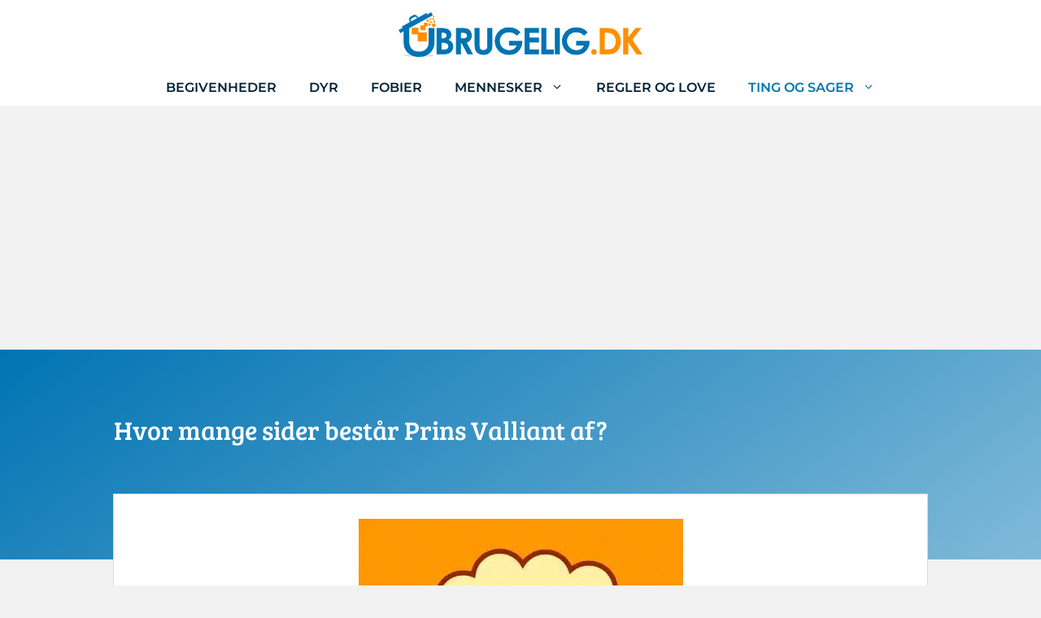

--- FILE ---
content_type: text/html; charset=utf-8
request_url: https://www.google.com/recaptcha/api2/aframe
body_size: 264
content:
<!DOCTYPE HTML><html><head><meta http-equiv="content-type" content="text/html; charset=UTF-8"></head><body><script nonce="bwLeR2P87Sn1dEiF_aqaIw">/** Anti-fraud and anti-abuse applications only. See google.com/recaptcha */ try{var clients={'sodar':'https://pagead2.googlesyndication.com/pagead/sodar?'};window.addEventListener("message",function(a){try{if(a.source===window.parent){var b=JSON.parse(a.data);var c=clients[b['id']];if(c){var d=document.createElement('img');d.src=c+b['params']+'&rc='+(localStorage.getItem("rc::a")?sessionStorage.getItem("rc::b"):"");window.document.body.appendChild(d);sessionStorage.setItem("rc::e",parseInt(sessionStorage.getItem("rc::e")||0)+1);localStorage.setItem("rc::h",'1769764883128');}}}catch(b){}});window.parent.postMessage("_grecaptcha_ready", "*");}catch(b){}</script></body></html>